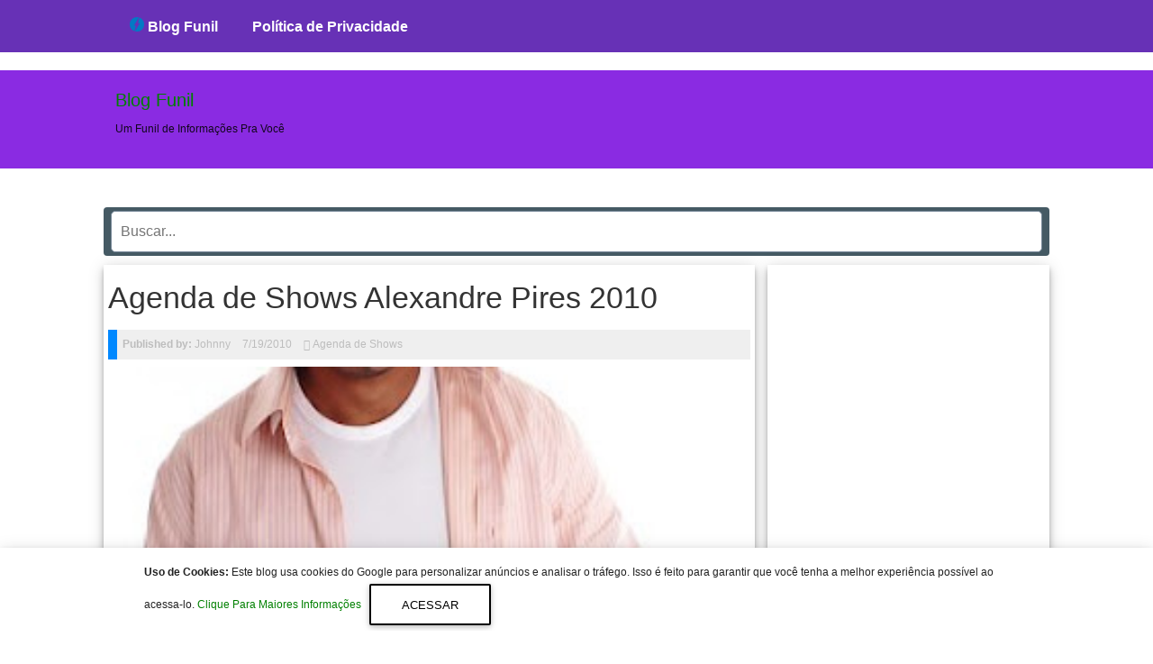

--- FILE ---
content_type: text/html; charset=UTF-8
request_url: https://www.blogfunil.com/2010/07/agenda-de-shows-alexandre-pires-2010.html
body_size: 18670
content:
<!DOCTYPE html>
<HTML amp='amp' lang='pt'>
<head>
<meta charset='utf-8'/>
<meta content='width=device-width,minimum-scale=1,initial-scale=1' name='viewport'/>
<meta content='ac2e0eea6f8457c5f9d08912e1388f84' name='p:domain_verify'/>
<meta content='blogger' name='generator'/>
<link href='https://www.blogfunil.com/2010/07/agenda-de-shows-alexandre-pires-2010.html' rel='amphtml'/>
<link href='https://www.blogger.com/openid-server.g' rel='openid.server'/>
<link href='https://www.blogfunil.com/' rel='openid.delegate'/>
<link href='https://www.blogfunil.com/2010/07/agenda-de-shows-alexandre-pires-2010.html' rel='canonical'/>
<!-- Item or Static Page Title -->
<!-- Post or Static page with a shorter Title displays the Blog Title Too -->
<title>Agenda de Shows Alexandre Pires 2010 | Blog Funil</title>
<meta content='Agenda de Shows Alexandre Pires 2010 | Amp Dompi' property='og:title'/>
<meta content='article' property='og:type'/>
<!-- description and og description -->
<meta content='O Blog Funil concentra o melhor da internet diariamente, tudo sobre shows, promoções, novidades, moda e muito mais.' name='description'/>
<meta content='O Blog Funil concentra o melhor da internet diariamente, tudo sobre shows, promoções, novidades, moda e muito mais.' property='og:description'/>
<meta content='Blog Funil' itemprop='name'/>
<meta content='https://blogger.googleusercontent.com/img/b/R29vZ2xl/AVvXsEgUCNucXqua3t4dU2l-Wn_B88WzLuI41yqrD9XeYttYVuxpnVOpdv1NvUI1e6zRaVSppd3NJGaKluysR7MLXaT0p74ICLaTPtSzAZAMPMCgtIxgqPy5szO6HlI0suwJ_cy34uL7nKW-KLw/s1600/plantilla-de-blogger-gratis-en-amp-html.jpg' itemprop='image'/>
<meta content='Johnny Castle' name='Author'/>
<meta content='adequinhentos81@gmail.com' name='Email'/>
<meta content='INGRESE AQUI EL ID DE GOOGLE SEARCH CONSOLE' name='google-site-verification'/>
<meta content='INGRESE AQUI EL ID DE CONFIRMACION DE BING' name='msvalidate.01'/>
<meta content='IE=edge,chrome=1' http-equiv='X-UA-Compatible'/>
<meta content='document' name='resource-type'/>
<meta content='all' name='audience'/>
<meta content='general' name='rating'/>
<meta content='all' name='robots'/>
<meta content='all, index, follow' name='robots'/>
<meta content='index, follow' name='robots'/>
<meta content='all' name='googlebot'/>
<meta content='all, index, follow' name='googlebot'/>
<meta content='index, follow' name='googlebot'/>
<meta content='all' name='yahoo-slurp'/>
<meta content='all, index, follow' name='yahoo-slurp'/>
<meta content='index, follow' name='yahoo-slurp'/>
<meta content='index, follow' name='msnbot'/>
<meta content='all' name='ia_archiver'/>
<meta content='all' name='googlebot-image'/>
<meta content='es' http-equiv='content-language'/>
<meta content='id' name='language'/>
<meta content='Ecuador' name='geo.country'/>
<meta content='global' name='distribution'/>
<meta content='Quito' name='geo.placename'/>
<!-- Metas para Facebook -->
<meta content='Agenda de Shows Alexandre Pires 2010' property='og:title'/>
<meta content='https://www.blogfunil.com/2010/07/agenda-de-shows-alexandre-pires-2010.html' property='og:url'/>
<meta content='article' property='og:type'/>
<meta content='Blog Funil' property='og:site_name'/>
<meta content='https://blogger.googleusercontent.com/img/b/R29vZ2xl/AVvXsEhGY8alTiHiwDJ8J-RyaB9csL0QMIVcT46mGpLtqbsOjm1GpRth5u5CTbhzPsQ2QiSK8l4MurW6TIK1BokXC54UOp00wcd0Dy53s1AzL4XCoYkOkiAbaJndHtyBz3IuiDolLmE_qfQe6E_f/s400/alexandre-pires.jpg' property='og:image'/>
<meta content='1200' property='og:image:width'/>
<meta content='630' property='og:image:height'/>
<meta content='256095977843225' property='fb:app_id'/>
<meta content='1170995356' property='fb:admins'/>
<!-- Fin Metas para Facebook -->
<!--Datos estructurados-->
<!-- Enlaces al sitio-->
<script type='application/ld+json'>
{
  "@context": "https://schema.org",
  "@type": "WebSite",
  "name": "Plantilla Amp en Blogger",
  "alternateName": "Plantilla Amp en Blogger",
  "url": "https://ampdompi.blogspot.com/"
}
</script>
<!-- Fin enlaces al sitio-->
<!--Datos -->
<script type='application/ld+json'>
{
  "@context": "https://schema.org",
  "@type": "Organization",
  "url": "https://ampdompi.blogspot.com/",
  "contactPoint": [{
    "@type": "ContactPoint",
    "telephone": "+593 999999999",
    "contactType": "customer service"
  }]
}
</script>
<!--Fin datos estructurados-->
<!--Links paginas Sociales-->
<script type='application/ld+json'>
{
  "@context": "https://schema.org",
  "@type": "Person",
  "name": "Luis Chavez",
  "url": "https://ampdompi.blogspot.com/",
  "sameAs": [
    "https://www.facebook.com/",
    "https://twitter.com/",
    "https://plus.google.com/b/109642587966892719343/"
  ]
}
</script>
<!--Fin Paginas Sociales-->
<!--Meta logo-->
<script type='application/ld+json'>
{
  "@context": "https://schema.org",
  "@type": "Organization",
  "url": "https://ampdompi.blogspot.com/",
  "logo": "https://blogger.googleusercontent.com/img/b/R29vZ2xl/AVvXsEiVCS-aNg8D0XLDhH2xd1QbQlo1wOr-7BRIvag0ejThjjVcAa4PXx3Z9AEo8I4MT06pTcFbKG-xREFoOXBP55n4V9J8NosMFO1uqa6A0Np7aED4Bi8uqjFu_lxDFRPvH14jhfRvBydq9yo/s1600/plantillas-de-blogger-en-amp-html.jpg"
}
</script>
<!--Fin Meta logo -->
<meta content='#ffffff' name='msapplication-TileColor'/>
<meta content='#ffffff' name='theme-color'/>
<title>Agenda de Shows Alexandre Pires 2010 ~ Blog Funil</title>
<script async='async' src='https://cdn.ampproject.org/v0.js'></script>
<script async='async' custom-element='amp-form' src='https://cdn.ampproject.org/v0/amp-form-0.1.js'></script>
<script async='async' custom-element='amp-analytics' src='https://cdn.ampproject.org/v0/amp-analytics-0.1.js'></script>
<script async='async' custom-element='amp-user-notification' src='https://cdn.ampproject.org/v0/amp-user-notification-0.1.js'></script>
<script async='async' custom-element='amp-youtube' src='https://cdn.ampproject.org/v0/amp-youtube-0.1.js'></script>
<script async='async' custom-element='amp-ad' src='https://cdn.ampproject.org/v0/amp-ad-0.1.js'></script>
<script async='async' custom-element='amp-carousel' src='https://cdn.ampproject.org/v0/amp-carousel-0.1.js'></script>
<script async='async' custom-element='amp-iframe' src='https://cdn.ampproject.org/v0/amp-iframe-0.1.js'></script>
<script async='async' custom-element='amp-position-observer' src='https://cdn.ampproject.org/v0/amp-position-observer-0.1.js'></script>
<script async='async' custom-element='amp-animation' src='https://cdn.ampproject.org/v0/amp-animation-0.1.js'></script>
<script async='async' custom-element='amp-social-share' src='https://cdn.ampproject.org/v0/amp-social-share-0.1.js'></script>



<!-- <style id='page-skin-1' type='text/css'><!--
body#layout #outer-wrapper{width:880px;background-color:transparent;overflow:visible;}
body#layout #header-blog { overflow: hidden;}
body#layout #header-blog:before {
content: "HEADER";
padding: 0 0 10px;
display: block;
}
body#layout .header-logo {width:40%;float:left;margin-top:2px;overflow:visible;}
body#layout .header-AdSense {width:60%;float:left;margin-top:2px;overflow:visible;}
body#layout #gadget-horizontal:before {
content: "SECCION ADSENSE";
padding: 0 0 26px;
display: block;
margin-top: 33px;
}
body#layout #gadget-responsive:before {
content: "SECCION POPULAR POST";
padding: 0 0 26px;
display: block;
margin-top: 33px;
}
body#layout #main-wrapper {width:62%;float:left;margin-top:2px;overflow:visible;}
body#layout #sidebar-wrapper {width:36%;float:left;margin-top:2px;margin-left:10px;overflow:visible;}
body#layout #sidebar-wrapper:before {
content: "SECCION SIDEBAR";
padding: 0 0 26px;
display: block;
margin-top: 33px;
}
body#layout #footer {overflow:hidden}
body#layout .footer-wrapper{overflow:hidden}
body#layout #footer1 {width:23%;float:left;margin-top:2px;overflow:visible;}
body#layout #footer2 {width:23%;float:left;margin-top:2px;overflow:visible;}
body#layout #footer3 {width:23%;float:left;margin-top:2px;overflow:visible;}
body#layout #footer4 {width:23%;float:left;margin-top:2px;overflow:visible;}
body#layout #footer:before {
content: "SECCION FOOTER";
padding: 0 0 26px;
display: block;
margin-top: 33px;
}
body#layout ul, li {display:none}

--></style>
<style amp-custom='amp-custom'>

/* CSS Blogger template AMP HTML */

a,abbr,acronym,address,applet,b,big,blockquote,body,caption,center,cite,code,dd,del,dfn,div,dl,dt,em,fieldset,font,form,h1,h2,h3,h4,h5,h6,html,i,iframe,img,ins,kbd,label,legend,li,object,p,pre,q,s,samp,small,span,strike,strong,sub,sup,table,tbody,td,tfoot,th,thead,tr,tt,u,ul,var{padding:0;border:0;outline:0;vertical-align:baseline;background:0 0}
ins{text-decoration:underline}
del{text-decoration:line-through}
blockquote {
    color: #000000;
    background: rgba(127,127,127,.125);
    margin: 8px 0 24px 0;
    padding: 16px;
    border: 0 solid #0088ff;
    border-left-width: 4px;
}
dl,ul{list-style-position:inside;font-weight:700;list-style:none}
ul li{list-style:none}
caption,th{text-align:center}
img{border:none;position:relative}
a,a:visited{text-decoration:none}
.clear{clear:both}
.section,.widget,.widget ul{margin:0;padding:0}
a{}
a:hover{}
:focus{outline:0}
a img{border:0}


#navbar-iframe{display:none;height:0;visibility:hidden}
.widget-item-control,a.quickedit{display:none;}
.archive .home-link,.index .home-link,.home-link{display:none;}

:after,:before{transition:all .0s ease;-webkit-transition:all .0s ease;-moz-transition:all .0s ease;-o-transition:all .0s ease}
*, *::before, *::after {
    -moz-box-sizing: border-box;
    -webkit-box-sizing: border-box;
    box-sizing: border-box;
}

.home-link svg{
    width: 24px;
    height: 24px;
    vertical-align: -5px;
}

.btn-floating .bg-s{
   font-size: small;
}

#header-blog {
    height: 109px;
    position: relative;
    padding: 10px 0;
    margin-top: 59px;
    background: blueviolet;
}


.header-content{margin:0 auto;overflow:hidden;height:90px}
.header-logo{    float: left;
    width: 265px;
    max-height: 60px;
    margin: 10px 0 0;}
.header-logo img {
    max-width: 100%;
    height: auto;
    margin: 0;
    object-fit: cover;
}
.Header h1{color:$(main.text.color);margin:0;font-size:20px;line-height:1.3em}
.header-AdSense{float:right;width:728px;height:90px}


.header-linea-2 {
  width:100%;
  padding:0;
  color:#212121;
  font-weight:400;
  background-color:#6731B6;
  position:fixed;
  top:0;
  left:0;
  height:60px;
  z-index:999;
}
.row {
    width: 1024px;
}

.amp-adb-thumbnail{display:none}

html { font-family: sans-serif; -ms-text-size-adjust: 100%; -webkit-text-size-adjust: 100%; } 
body { margin: 0; } 
article, aside, details, figcaption, figure, footer, header, hgroup, main, menu, nav, section, summary { display: block; } 
audio, canvas, progress, video { display: inline-block; vertical-align: baseline; }
#blog-pager {
    clear: both;
    text-align: center;
    background: #fff;
    overflow: hidden;
    padding: 8px 25px 0;
}

body { font-family: 'Open Sans'sans-serif; color: rgba(0,0,0,0.87); font-size: 12px; }
/* Ayudadeblogger texts */
a:link {
    color: green;
text-decoration:none;
}

/* visited link */
a:visited {
    color: green;
}

/* mouse over link */
a:hover {
    color: #073763;
}

/* selected link */
a:active {
    color: blue;
}

h1 {
    color: #073763;
}
.adb-text-left {
    text-align: left;
}

.adb-text-right  {
    text-align: right;
}
p.uppercase {
    text-transform: uppercase;
}

p.lowercase {
    text-transform: lowercase;
}

p.capitalize {
    text-transform: capitalize;
}
.text-fondo-blue {
    background-color: blue;
}
.text-fondo-green {
    background-color: green;
}
.text-fondo-yellow {
    background-color: yellow;
}
.text-fondo-lightblue {
    background-color: lightblue;
}
.text-fondo-red {
    background-color: red;
}
.text-fondo-teal {
    background-color: teal;
}
.text-fondo-gris {
    background-color: #eeeeee;
}
.text-color-blue {
    color: blue;
}
.text-color-green {
    color: green;
}
.text-color-yellow {
    color: yellow;
}
.text-color-lightblue {
    color: lightblue;
}
.text-color-red {
    color: red;
}
.text-color-teal {
    color: teal;
}
.d{
    color: white;
}
/* End Ayudadeblogger texts estilos */


a img{border-width:0}

#body-wrapper{
position: relative;
    margin: 0 auto;
    padding: 0;
    overflow: hidden;
    z-index: 10;
}

/* Header*/

#header-inner{background-position:center;margin-left:auto;margin-right:auto}


/* Outer-Wrapper */
#outer-wrapper{    
max-width: 1133px;
margin: 33px auto;
background-color: #FFF;

}

.display-none{
   display:none;
}
.ads-adsense-g{
      background: #eee none repeat scroll 0% 0%;text-align: center;
      margin: 0px auto;
      color: rgb(170, 170, 170);
      font: 700 1.5rem "Work Sans",sans-serif;
      padding: 16px 20px;
      max-width: 100%;
}
.no-show-ads{
      display:none;
}

/* Scroll To Top */
.scrollToTop {
    color: #fafafa;
    font-size: 1.4em;
    box-shadow: 0 1px 1.5px 0 rgba(0,0,0,.12), 0 1px 1px 0 rgba(0,0,0,.24);
    width: 50px;
    height: 50px;
    border-radius: 100px;
    border: none;
    outline: 0;
    background: #4285f4;
    z-index: 9999;
    bottom: 30px;
    right: 10px;
    position: fixed;
    opacity: 0;
    visibility: hidden;
    box-shadow: 0 6px 12px rgba(0,0,0,.2);
    cursor: pointer;
}
#miposition{
position:absolute;
top:100px;
width:0;
height:0;
}
.scrollToTop svg{
width:34px;
height:34px;
vertical-align:middle;
}

@media only screen and (max-width: 1006px) {

#outer-wrapper {
    margin-top: 65px;
    padding: 4px;
}

#header-blog,.header-content{height:auto; padding: 1px 0;}
.header-logo{max-width:222px;margin: 0 auto;float:none;display:block}
.header-logo img{margin:0 auto}
.header-AdSense{max-width:100%;float:none;height:auto;margin:0 auto;display:none}
.header-AdSense .widget{line-height:0}

#PopularPosts3{
   display:none;
}
}
  
#outer-wrapper:before{
content: " ";
    display: table;
}

#content-wrapper{
margin: 0 auto;
position: relative;
width: 1050px;
max-width: 100%;
display: block;
padding: 0px 0 0;

}

#main-wrapper {
    width: calc(100% - 320px);
    max-width: 100%;
    float: left;
    word-wrap: break-word;
    display: block;
    padding-left: 5px;
    padding-right: 5px;
    position: relative;
    margin: 0 auto;
}


#sidebar-wrapper {
    width: 313px;
    float: right;
    margin: 0px;
    padding: 5px 6px 5px 7px;
    word-wrap: break-word;
    overflow: hidden;
}



@media (min-width: 1024px) {

  


#main-wrapper, #sidebar-wrapper {
    box-shadow: 0 6px 10px 0 rgba(0,0,0,0.14), 0 1px 18px 0 rgba(0,0,0,0.12), 0 3px 5px -1px rgba(0,0,0,0.3);

}
#blog-pager {
    box-shadow: 0 4px 5px 0 rgba(0,0,0,0.14), 0 1px 10px 0 rgba(0,0,0,0.12), 0 2px 4px -1px rgba(0,0,0,0.3);
}

/* iconos redes sociales */
#share-box {
    float: none;
    border-top: 1px solid #eee;
    border-bottom: 1px solid #eee;
    text-align: center;
    vertical-align: middle;
    margin: auto;
    padding: 15px 15px 10px;
}
/* fin redes sociales */




} 






/* Posts */
h2.date-header{margin:1.5em 0 .5em;display:none;}

.post{margin-bottom:15px;}

.post-title a,.post-title a:visited,.post-title strong{
display:block;
text-decoration:none;
color:;
text-decoration:none;
}
.post-title strong,.post-title a:hover{
color:#333;
text-decoration:none;
}



#main-wrapper {
    width: calc(100% - 327px);
}

.post-title {
    color: #333333;
    margin: 19px 0 0px 0;
        margin-bottom: 0px;
    padding: 0;
    font-family: 'Droid Serif',sans-serif;
    font-size: 34px;
    font-weight: normal;
    margin-bottom: 19px;
}

.post-body{
    font: 400 16px Merriweather, Georgia, serif;
    line-height: 23px;
}
.post-thumbnail {
    margin-bottom: 20px;
}



@media screen and (max-width: 768px){

#main-wrapper {
   padding: 0px;
    width: 100%;
    }
 #sidebar-wrapper{ 
width: 100%; 
float:none;
padding: initial;
           } 

  }

.post-footer{margin:5px 0;}
.comment-link{margin-left:.6em}
.post-body img{padding:3px;}

.post-meta {
    color: #000000; 
    display: block;
    font-size: 12px;
    font-weight: 400;
    line-height: 21px;
    margin: 0;
    padding: 0;
    color: #000000;
    background: rgba(127,127,127,.125);
        margin: 8px 0 8px 0;
    padding: 6px;
    border: 0 solid #0088ff;
    border-left-width: 0px;
    border-left-width: 10px;
}
.post-meta a{color:#bdbdbd}
.post-timestamp{margin-left:0}

.post-meta .g-profile span:before{content:'\f007';font-family:fontawesome;color:#bdbdbd;margin-right:5px}
.post-meta .post-timestamp{margin-left:10px}
.post-meta .post-timestamp .timestamp-link abbr:before{content:'\f017';font-family:fontawesome;color:#bdbdbd;margin-right:5px}
.post-meta .label-head{margin-left:10px}
.post-meta .label-head:before{content:'\f07c';font-family:fontawesome;color:#bdbdbd;margin-right:0}


.post-author amp-img,.post-author img{padding:0;width:26px;height:26px;border-radius:100%;vertical-align:-28%}

.postmeta-primary{color:#999;font-size:12px;line-height:18px;padding:0 0 5px;}
.postmeta-secondary{color:#999;font-size:12px;line-height:18px;padding:0 0 10px;}
.postmeta-primary span,.postmeta-secondary span{background:url(https://blogger.googleusercontent.com/img/b/R29vZ2xl/AVvXsEjrjbQ-Y5EMkiQ-8RzZLHpewy1klG-tR-8RRpLFzkUZD_H0IHiI3YjJQmMRjDCiJnncTqSrunwRImd1oo9ztTx2Q94W2vogM86HLrNFqeZWZwDwgrc4m0SwB7Yw1sXlsMHKhsn4_DvVFMco/s0/meta-separator.png) left center no-repeat;padding:3px 0 3px 10px;}
.postmeta-primary span:first-child,.postmeta-secondary span:first-child{background:none;padding-left:0;}
.readmore{   
    text-align: center;
    margin-top: -48px;
    padding: 0px;
    font: normal 12px Arial;
    border: none;
    float: right;}
.readmore a{color:#B31212;background:#FFF;font-size:12px;line-height:12px;display:inline-block;text-decoration:none;text-transform:none;-moz-box-shadow:1px 1px 6px 5px #D6D6D6;-webkit-box-shadow:1px 1px 6px 5px #D6D6D6;box-shadow:1px 1px 6px 5px #D6D6D6;margin-right:10px;padding:8px 14px;}
.readmore a:hover{color:#fff;background:#A00808;text-decoration:none;-moz-box-shadow:none;-webkit-box-shadow:none;box-shadow:none;}

/* Sidebar Content */
.sidebar{margin:0 0 10px 0;font-size:13px;color:#666666;}
.sidebar a{text-decoration:none;color:#000000;}
.sidebar a:hover{text-decoration:none;color:#A60202;}
.sidebar h2, h3.widgettitle{
color: #fff;
font-size: 18px;
font-weight: normal;
margin-bottom: 0px;
margin-top: 0px;
padding: 12px 10px 12px 10px;
background: #0275d8;}
.sidebar ul{list-style-type:none;list-style:none;margin:0px;padding:0px;}
.sidebar ul li{
margin:0 0 4px;

}
.sidebar .widget{
margin:0 0 15px 0;
padding:0;
color:#666666;
font-size:13px;
    overflow: hidden;
}
.main .widget{margin:0 0 5px;padding:0 0 2px}
.main .Blog{border-bottom-width:0}
.widget-container{list-style-type:none;list-style:none;margin:0 0 15px 0;padding:0;color:#666666;font-size:13px}


/*Footer*/

#footer {
background: ;
width: 100%;

}

.footer {  float: left;  width: 24.83%;  }

.footer .widget h2 {
background: #000;
margin:0;
}

.footer .widget{  
clear: both;  
font-size: 16px;  
line-height: 26px;  
margin: 20px; 
overflow: hidden;
}
.footer ul{ margin:0; padding:0; list-style:none; }

.footer ul li {
    margin: 0 0 4px;
    padding: 0px;
}


.footer-credits {  border-top:1px solid #000;   padding: 15px;   background: #000;  text-shadow: 1px 1px #000000;  color: #999;  font-size: 80%;  }
.footer-credits .attribution{  float:right;  }
.footer-credits .attribution a { font-style: italic; }
.footer .widget a{color:}
#footer a:hover, .footer-credits a:hover {  color: ;  }

/* End footer */
/* Footer responsive */

@media screen and (max-width: 768px){


.footer {
    width: 100%;
    margin: 0 auto;
    float: none;
    overflow: hidden;
}
.footer .widget {padding: 20px 0; margin: 0;}

  }

@media screen and (max-width: 420px){

.footer {
    width: 100%;
float: none;
    }

}

@media screen and (max-width: 380px){
.footer  {width: 98%;}

}

@media screen and (max-width: 320px){
.footer, .post {width: 290px;}


}

@media screen and (max-width: 319px){

.footer-wrapper {
    width: 100%;
    margin: 0 auto;
    display: block;
    height: 100%;

}
  }
.adb-text-footer{
padding-top: 16px;  
}

/* Fin footer responsive */

/* End footer */



/* Label */
.cloud-label-widget-content .label-size {
font-size: 100%;
float: left;
}
.cloud-label-widget-content .label-size a {
float: left;
font-size: 12px;
margin: 0 5px 5px 0;
border-radius: 3px;
padding: 5px 15px;
border: 1px solid #b50e0e;
}
footer .cloud-label-widget-content .label-size a {
border: 1px solid #444444;
}
.label-size a:hover, .label-size:hover .label-count, .label-size:hover a {
background-color: #32b336;
color: #ffffff;
text-decoration: none;
transition: all .2s ease-out 0;
}
.cloud-label-widget-content .label-size span {
color: #999999;
float: left;
font-size: 13px;
margin: 0 5px 5px 0;
padding: 5px;
text-decoration: none;
border: 1px solid #999999;
}
.cloud-label-widget-content .label-size span:first-child, .cloud-label-widget-content .label-size span:first-child span:nth-child(2) {
background: #111111;
color: #999999;
}

.cloud-label-widget-content {
  
    overflow: hidden;
}


/* Label */

/* Fin Label */


/* Comments */
#comments{margin-bottom:15px;padding:10px;}
#comments h4{font-size:16px;font-weight:bold;margin:1em 0;}
.deleted-comment{font-style:italic;color:gray}
#blog-pager-newer-link{float:left}
#blog-pager-older-link{float:right}
#blog-pager{text-align:center;font-weight:bold;}
.feed-links{clear:both;line-height:2.5em}

/* Perfil */
.profile-img {
    margin-top: 0;
    margin-bottom: 5px;
    padding: 4px;
    border: 1px solid #cccccc;
    border-radius: 100%;
    margin: 0 auto;
    display: block;
}

.profile-data{margin:0;text-transform:uppercase;letter-spacing:.1em;font:normal normal 78% 'Trebuchet MS', Trebuchet, Arial, Verdana, Sans-serif;color:#000000;font-weight:bold;line-height:1.6em; text-align: center; font-size: 13px;}
.profile-datablock{margin:.5em 0 .5em}
.profile-textblock{margin:0.5em 0;line-height:1.6em;text-align: center;}
.avatar-image-container{background:url(https://blogger.googleusercontent.com/img/b/R29vZ2xl/AVvXsEhdTsqmAKfd2XqV0JeOTeDWuT9GpXkVZQXUkHTPpNuVDPJugvbXpwdsX_MfDJtP9XynKr_SewWKhsvDb0s5xiXUBjWnUe6KAwpRiBJvWR1QWo8LQLBsFT-mdjyzmBGRqbUlqyVOPPxwigeW/s0/comment-avatar.jpg);width:32px;height:32px;float:right;margin:5px 10px 5px 5px;border:1px solid #ddd;}
.avatar-image-container img{width:32px;height:32px;}
.profile-link {
    font: normal normal 78% 'Trebuchet MS', Trebuchet, Arial, Verdana, Sans-serif;
    text-transform: uppercase;
    letter-spacing: .1em;
    text-align: center;
    display: block;
}
#navbar-iframe{height:0;visibility:hidden;display:none;}

.clearfix:after{content:"\0020";display:block;height:0;clear:both;visibility:hidden;overflow:hidden}
#container,#header,#main,#main-fullwidth,.clearfix{display:block}
.clear{clear:both}
body {font-family:'Roboto', Arial, Helvetica, Sans-serif;}
.post-body {}
h1,h2,h3,h4,h5,h6{margin-bottom:16px;font-weight:normal;line-height:1}
h1{font-size:40px}
h2{font-size:30px}
h3{font-size:16px}
h4{font-size:16px}
h5{font-size:14px}
h6{font-size:12px}
h1 img,h2 img,h3 img,h4 img,h5 img,h6 img{margin:0}
table {
    margin: 15px 0;
    font-family: arial, sans-serif;
    font-size: 13px;
    border-collapse: collapse;
    width: 100%;
}
table {
    display: table;
    border-collapse: separate;
    border-spacing: 2px;
    border-color: grey;
}
tbody {
    display: table-row-group;
    vertical-align: middle;
    border-color: inherit;
}
tr:nth-child(odd) {
    background: #F4F4F4;
}
tr {
    display: table-row;
    vertical-align: inherit;
    border-color: inherit;
}
td, th {
    border: 1px solid #eee;
    text-align: left;
    padding: 8px 10px;
}
th {
    font-weight: bold;
    text-align: -internal-center;
}
td, th {
    display: table-cell;
    vertical-align: inherit;
}

th{font-weight:bold}
thead th{background:#c3d9ff}
th,td,caption{padding:4px 10px 4px 5px}
tr.even td{background:#e5ecf9}
tfoot{font-style:italic}
caption{background:#eee}
li ul,li ol{margin:0}
ul,ol{margin:0 20px 20px 0;padding-left:40px}
ul{list-style-type:disc}
ol{list-style-type:decimal}
dl{margin:0 0 20px 0}
dl dt{font-weight:bold}
dd{margin-left:20px}
blockquote{margin:20px;color:#666;}
pre{margin:20px 0;white-space:pre}
pre,code,tt{font:13px 'andale mono','lucida console',monospace;line-height:18px}

#header h1{font-family:'Droid Serif',Arial,Helvetica,Sans-serif;}
#header .description{font-family:Roboto,Arial,Helvetica,Sans-serif;}
.post-title {font-family:'Droid Serif',sans-serif;}
.sidebar h2{font-family:'Droid Serif',sans-serif;}
.footer .widget h2, .sidebar .widget h2 {
    font-size: 18px;
    font-weight: 700;
    margin-bottom: 12px;
    text-transform: none;
    display: block;
    width: auto;
    padding: 15px 15px;
    color: #fff;
    background-color: #455a64;
    text-align: center;
    font-family: 'Roboto',sans-serif;
    border-radius: 4px;
    box-shadow: 0 0 rgba(0, 0, 0, 0.1) inset;
    -moz-box-shadow: 0 0px rgba(0, 0, 0, 0.1) inset;
    -webkit-box-shadow: 0 0 rgba(0, 0, 0, 0.1) inset;
}
/* -- page navigation -- */
#blog-pager {padding:6px;font-size:13px;}




/* Popular Posts */

.PopularPosts .widget-content ul li::before {
    color: #fff;
    counter-increment: count;
    content: counter(count);
    position: absolute;
    left: 0;
    top: 0;
    z-index: 1;
    transition: all .4s;
    height: 45px;
    min-width: 45px;
    font-size: 25px;
    line-height: 15px;
    background: #f80538;
    font-weight: 700;
    text-align: center;
    padding-top: 15px;
    overflow: hidden;
}
.PopularPosts ul{counter-reset:count}
.PopularPosts ul li,sumber{margin:0;position:relative}
.PopularPosts ul li{border:0;margin-bottom:20px}
.PopularPosts ul li a{color:#111;font-weight:600;font-size:18px;line-height:1.6em}
.PopularPosts .widget-content ul li{padding:0}
.PopularPosts .widget-content ul li:hover .item-title a{color:#555}
.PopularPosts .item-thumbnail{width:100%;height:150px;margin-bottom:10px;float:left;overflow:hidden}
.PopularPosts .item-title{padding:10px 5px 0 0;bottom:5px;left:0;right:0;z-index:10;text-align:left}
.PopularPosts .item-thumbnail a{position:relative;display:block;overflow:hidden;line-height:0}
.PopularPosts ul li img{padding:0;width:100%;height:150px}
.PopularPosts .item-control,.PopularPosts .item-snippet{display:none}
.PopularPosts .item-thumbnail:hover #overlay{background:0}

/* Popular Posts */




/* Featured Post */
.FeaturedPost{background:#fff;margin:0 auto 20px;position:relative;padding:0;list-style:none;border-radius:0 0 5px 5px;overflow:hidden}
.FeaturedPost h3:before{content:"Destacado";font-weight:normal;text-decoration:inherit;font-size:13px;color:#fff;display:block;text-align:center;background:#eba642;text-transform:none;position:absolute;bottom:100%;right:0;width:80px;padding:4px;font-family:georgian}
.FeaturedPost p{margin:15px;text-align:center;font-size:15px;line-height:1.2em;}
.FeaturedPost img{width:100%;min-width:100%;height:auto;min-height:190px}
.FeaturedPost h3{position:absolute;bottom:8px;left:0;right:0;display:block;background:rgba(0,0,0,.5);margin:10px;padding:10px;z-index:999}
.FeaturedPost h3 a{display:block;overflow:hidden;color:#fff;font-weight:bold;font-size:17px;line-height:1.2em;text-align:center}
/* Fin Featured Post */

embed, img, object, video {max-width: 100%;}
  img{
    object-fit: cover;
}


.post-body img {padding:0px;background:transparent;border:none;}


a.authorname-url{display:block;text-align:center}
a.authorname-url{margin:0 auto 10px;font-weight:500;font-size:16px;text-decoration:none}
a.authorname-url{color:#ffffff}
a.authorname-url:hover{color:#0379C4}

.authorbox {
    box-shadow: 0 6px 10px 0 rgba(0,0,0,0.14),0 1px 18px 0 rgba(0,0,0,0.12),0 3px 5px -1px rgba(0,0,0,0.3);
}
.authorbox:hover, .authorbox amp-img:hover {
    box-shadow: 0 8px 10px 1px rgba(0,0,0,0.14),0 3px 14px 2px rgba(0,0,0,0.12),0 5px 5px -3px rgba(0,0,0,0.3);
}


    footer {
      margin-bottom: 50px;
    }





 amp-social-share.custom-style {
      background-color: #008080;
      background-image: url('https://raw.githubusercontent.com/google/material-design-icons/master/social/1x_web/ic_share_white_48dp.png');
      background-repeat: no-repeat;
      background-position: center;
      background-size: contain;
    }

.center, .center-align {
    text-align: center;
}
.z-depth-5 {
    box-shadow: 0 16px 24px 2px rgba(0,0,0,0.14),0 6px 30px 5px rgba(0,0,0,0.12),0 8px 10px -5px rgba(0,0,0,0.3);
}

.pink-text {
    color: #f57c00 ;
}

.btn-floating, .btn-large i {
    line-height: 56px;
}
.btn-large i {
    font-size: 1.6rem;
}
.btn-floating i {
    width: inherit;
    display: inline-block;
    text-align: center;
    color: #fff;
    font-size: 1.6rem;
    line-height: 40px;
}
.btn i, .btn-large i, .btn-floating i, .btn-large i, .btn-flat i {
    font-size: 1.3rem;
    line-height: inherit;
}
.btn-floating, .btn-large {
    width: 56px;
    height: 56px;
}

.btn-large {
    text-decoration: none;
    color: #fff;
    background-color: #26a69a;
    text-align: center;
    letter-spacing: .5px;
    transition: .2s ease-out;
    cursor: pointer;
border-radius: 100px;
}
.btn-floating{
    box-shadow: 0 2px 2px 0 rgba(0,0,0,0.14),0 1px 5px 0 rgba(0,0,0,0.12),0 3px 1px -2px rgba(0,0,0,0.2);
}  

.btn-floating:hover  {
  box-shadow: 0 16px 24px 2px rgba(0,0,0,0.14),0 6px 30px 5px rgba(0,0,0,0.12),0 8px 10px -5px rgba(0,0,0,0.3);
}  

.red {
    background-color: #F44336;
}
.waves-effect {
    position: relative;
    cursor: pointer;
    display: inline-block;
    overflow: hidden;
    -webkit-user-select: none;
    -moz-user-select: none;
    -ms-user-select: none;
    user-select: none;
    -webkit-tap-highlight-color: transparent;
    vertical-align: middle;
    z-index: 1;
    will-change: opacity, transform;
    transition: .3s ease-out;
}


.adb-justificar {
    text-align: justify;
}

/* Estilos Follow */

#material-subscribe{padding:20px 30px 30px;background:#fff;box-shadow:0 2px 5px 0 rgba(0,0,0,0.16),0 2px 10px 0 rgba(0,0,0,0.12);width:190px;max-width:300px}

.buttonx {

 color: #fff;
    padding: 10px 15px;
    border-radius: 4px;
    border: none;
    outline: none;
    box-shadow: 0 2px 5px 0 rgba(0,0,0,0.16), 0 2px 10px 0 rgba(0,0,0,0.12);
    cursor: pointer;
    transition: all .4s ease-in-out;
}

.buttonx:hover{box-shadow:0 8px 17px 0 rgba(0,0,0,0.2),0 6px 20px 0 rgba(0,0,0,0.19)}
.buttonx.orange{background:#f57c00}

input.inputfield,.input-field textarea{background-color:transparent;border:none;border-bottom:1px solid #9e9e9e;border-radius:0;outline:none;height:3rem;width:100%;font-size:1rem;margin:0 0 15px 0;padding:0;box-shadow:none;-webkit-box-sizing:content-box;-moz-box-sizing:content-box;box-sizing:content-box;transition:all .3s}

        }

.input-field input:focus,.input-field textarea:focus{border-bottom:1px solid #f57c00;box-shadow:0 1px 0 0 #f57c00}
.input-field{position:relative;margin-top:1rem;margin-left: 20px;}

.input-field label{color:#9e9e9e;position:absolute;top:0.8rem;left:0;font-size:1rem;cursor:text;}

  input.inputfield:hover{
border-bottom: 1px solid #f57c00;
}


@media screen and (max-width:684px){
#material-subscribe{width:70%}
.buttonx {
    color: #fff;
    padding:10px 15px;
    margin-right: 0px;
}

.input-field{position:relative;margin-top:1rem;margin-left: 2px;}

}

@media screen and (max-width:480px){
#material-subscribe{width:70%}
.buttonx {
    color: #fff;
    padding:10px 15px;
    margin-right: 0px;
}

.input-field{position:relative;margin-top:1rem;margin-left: 2px;}
}
@media screen and (max-width:320px){
#material-subscribe{width:70%}
.buttonx {
    color: #fff;
    padding:10px 15px;
    margin-right: 0px;
}

.input-field{position:relative;margin-top:1rem;margin-left: 2px;}
}

/* fin Estilos Follow */


.material-subscribe table {
 margin-bottom: 0px;
    width: 100%;
}
.material-subscribe table {
    display: table;
    border-collapse: collapse;
   
}
.material-subscribe tbody {
    display: table-row-group;
    vertical-align: none;
    border-color: none;
}
.material-subscribe tr:nth-child(odd) {
    background: ;
}
.material-subscribe tr {
    display: ;
    vertical-align: ;
    border-color: ;
}
.material-subscribe td, .material-subscribe th {
    border: 0;
    text-align: ;
    padding: 0;
}
.material-subscribe th {
    font-weight: bold;
    text-align: ;
}
.material-subscribe td, .material-subscribe th {
    display: ;
    vertical-align: ;
}


#header-wrapper{
box-shadow: 0 8px 10px 1px rgba(0,0,0,0.14), 0 3px 14px 2px rgba(0,0,0,0.12), 0 5px 5px -3px rgba(0,0,0,0.3);
}

.row {
    margin-left: -0.75rem;
    margin-right: -0.75rem;
}
.row {
    margin-left: auto;
    margin-right: auto;
    margin-bottom: 20px;
}


/* Follow by Email */
.FollowByEmail .follow-by-email-inner .follow-by-email-address{
color: ;
width: 100%;
height: 32px;
font-size: 13px;
border: none;
background: ;
padding: 0 0 0 4px;
}
 
.FollowByEmail .follow-by-email-inner .follow-by-email-submit{
width: 60px;
margin-left: 8px;
padding: 0;
border: 0;
color: white;
background: ;
font-size: 13px;
height: 32px;
z-index: 0;
border-radius: 0px;
font-family: Arial;
}
 
.follow-by-email-inner .follow-by-email-submit:hover{
background: ;
}


/* Menú Amp by Ayudadeblogger.com */
.ayudadeblogger-menu {
	position: relative;
	display: block;
	font-family: Arial, sans-serif;
	text-decoration: none;
	font-size: 0;
	line-height: 0;
	
	-moz-box-shadow:	0 1px 0 1px rgba(0, 0, 0, 0.1);
	
}

.ayudadeblogger-menu h3 {
	font-weight: normal;
}

.ayudadeblogger-menu a {
	border-color: transparent;
}

.ayudadeblogger-menu a:hover {
	-webkit-transition:	border-color 0.3s, background 0.3s;
	-moz-transition:	border-color 0.3s, background 0.3s;
	transition:			border-color 0.3s, background 0.3s;
}

	.ayudadeblogger-menu ul,
	.ayudadeblogger-menu ul li,
	.ayudadeblogger-menu ul li a {
		position: relative;
	}

	.ayudadeblogger-menu ul {
		z-index: 1;
	}

		.ayudadeblogger-menu ul li {
			padding-bottom: 15px;
		}

			.ayudadeblogger-menu ul li a {
				display: block;
				padding: 10px 18px;
				font-size: 16px;
				line-height: 20px;
				text-decoration: none;
			}
			
			.ayudadeblogger-menu > ul > li > a {
			
				border: 1px solid transparent;
				color: #fff;
			}

			.ayudadeblogger-menu > ul > li:hover > a,
			.ayudadeblogger-menu > ul > li.current > a {
				border: 1px solid #fff;
			}

			
.ayudadeblogger-menu ul li.submenu > a:before,
.ayudadeblogger-menu ul li.submenu > a:after {
	position: absolute;
	content: '';
	width: 5px;
	height: 1px;
	bottom: 0;
	left: 50%;
	background: #fff;
	-webkit-transition:	all 0.5s;
	-moz-transition:	all 0.5s;
	transition:			all 0.5s;
}

.ayudadeblogger-menu ul li.submenu > a:before {
	margin-left: -4px;
	-webkit-transform:	rotate(45deg);
	-moz-transform:		rotate(45deg);
	transform:			rotate(45deg);
}

.ayudadeblogger-menu ul li.submenu > a:after {
	margin-left: -1px;
	-webkit-transform:	rotate(-45deg);
	-moz-transform:		rotate(-45deg);
	transform:			rotate(-45deg);
}
			
/* RESPONSIVE */
@media only screen and (min-width: 768px) {
	/* Blue
	----------------*/
	.ayudadeblogger-menu.clr-blue {
		background: #5bc7fd;
	}
	
		.ayudadeblogger-menu.clr-blue ul ul li:hover > a,
		.ayudadeblogger-menu.clr-blue ul ul li.current > a {
			border-color: #5bc7fd;
		}
		
	/* Green
	----------------*/
	.ayudadeblogger-menu.clr-green {
		background: #6731B6;
	}

		.ayudadeblogger-menu.clr-green ul ul li:hover > a,
		.ayudadeblogger-menu.clr-green ul ul li.current > a {
			border-color: #6731B6;
		}

	/* Orange
	----------------*/
	.ayudadeblogger-menu.clr-orange {
		background: #e1c75f;
	}

		.ayudadeblogger-menu.clr-orange ul ul li:hover > a,
		.ayudadeblogger-menu.clr-orange ul ul li.current > a {
			border-color: #e1c75f;
		}

	/* Black
	----------------*/
	.ayudadeblogger-menu.clr-black {
		background: #333;
	}
	
	.ayudadeblogger-menu.clr-black > ul > li > a {
		color: #fff;
	}
	
	.ayudadeblogger-menu.clr-black > ul > li:hover > a,
	.ayudadeblogger-menu.clr-black > ul > li.current > a {
		border-color: #aaa;
	}
		
		.ayudadeblogger-menu.clr-black ul ul li:hover > a,
		.ayudadeblogger-menu.clr-black ul ul li.current > a {
			border-color: #999;
		}
		
	/* White
	----------------*/
	.ayudadeblogger-menu.clr-white {
		background: #fff;
		border-color: #000;
	}
	
	.ayudadeblogger-menu.clr-white > ul > li > a {
		color: #000;
	}

	.ayudadeblogger-menu.clr-white > ul > li:hover > a,
	.ayudadeblogger-menu.clr-white > ul > li.current > a {
		border-color: #aaa;
	}
		
		.ayudadeblogger-menu.clr-white ul ul li:hover > a,
		.ayudadeblogger-menu.clr-white ul ul li.current > a {
			border-color: #999;
		}
		
		.ayudadeblogger-menu.clr-white > ul > li.submenu > a:before,
		.ayudadeblogger-menu.clr-white > ul > li.submenu > a:after {
			background: #999;
		}

	
	
	.ayudadeblogger-menu-button {
		display: none;
	}
	
	
	.ayudadeblogger-menu {
		-webkit-border-radius:	30px;
		-moz-border-radius:		30px;
		border-radius:			30px;
	}
	
	.ayudadeblogger-menu.pos-fixed {
		position: fixed;
		top: -2px;
		left: -2px;
		right: -2px;
		z-index: 9999;
		-webkit-border-radius:	0;
		-moz-border-radius:		0;
		border-radius:			0;
height: 60px;
	}
	
	.ayudadeblogger-menu a {
		white-space: nowrap;
		-webkit-border-radius:	50px;
		-moz-border-radius:		50px;
		border-radius:			50px;
	}

	.ayudadeblogger-menu > ul {
		margin-bottom: -25px;
		padding: 10px;
	}
		
		.ayudadeblogger-menu ul li {
			display: inline-block;
		}

			.ayudadeblogger-menu ul li.submenu:hover > a:before,
			.ayudadeblogger-menu ul li.submenu:hover > a:after {
				bottom: -20px;
				opacity: 0;
			}
		
	/* Mi submenú */
	.ayudadeblogger-menu ul ul, .ayudadeblogger-menu ul .menu-wrapper {
		position: absolute;
		display: block;
		visibility: hidden;
		z-index: 1;
		height: auto;
		left: 3px;
		top: 100%;
		margin: 0;
		padding: 0;
		background: #fff;
		border: 1px solid #e3e3e3;
		border-bottom-width: 3px;
		opacity: 0;

		-webkit-border-radius:	3px;
		-moz-border-radius:		3px;
		border-radius:			3px;
	}

	.ayudadeblogger-menu ul li:hover > ul, .ayudadeblogger-menu ul li:hover > .menu-wrapper {
		-webkit-transition: opacity 0.3s, padding 0.3s;
		-moz-transition:	opacity 0.3s, padding 0.3s;
		transition:			opacity 0.3s, padding 0.3s;
		visibility: visible;
		padding: 10px 0;
		opacity: 1;
	}

		.ayudadeblogger-menu ul ul li {
			display: block;
			overflow: hidden;
			height: auto;
			padding: 10px;
			-webkit-transition:	padding 0.3s;
			-moz-transition:	padding 0.3s;
			transition:			padding 0.3s;
		}
		
			.ayudadeblogger-menu ul ul li a {
				font-size: 14px;
				color: #666;
				border: 1px solid transparent;
			}

			.ayudadeblogger-menu ul ul li:hover > a,
			.ayudadeblogger-menu ul ul li.current > a {
				border-style: solid;
				border-width: 1px;
			}
			
		.ayudadeblogger-menu ul li:hover ul li {
			overflow: visible;
			padding: 0 10px;
		}

			.ayudadeblogger-menu ul ul li.submenu > a:before,
			.ayudadeblogger-menu ul ul li.submenu > a:after {
				left: auto;
				top: 50%;
				right: 0;
				background: #ccc;
			}
			
			.ayudadeblogger-menu ul ul li.submenu > a:before {
				margin-top: -1px;
			}
			
			.ayudadeblogger-menu ul ul li.submenu > a:after {
				margin-top: 2px;
			}
			
			.ayudadeblogger-menu ul ul li.submenu > a:hover:before,
			.ayudadeblogger-menu ul ul li.submenu > a:hover:after {
				right: -13px;
			}
			
			
		.ayudadeblogger-menu ul ul ul {
			left: 100%;
			top: -11px;
		}

		
		/* minmenumeg */
		.ayudadeblogger-menu ul li.megamenu {
			position: static;
		}

			.ayudadeblogger-menu ul .menu-wrapper {
				position: absolute;
				left: -1px;
				top: 100%;
				margin-top: -5px;
				width: 100%;
				-webkit-border-radius:	10px;
				-moz-border-radius:		10px;
				border-radius:			10px;
			}

			.ayudadeblogger-menu ul .menu-wrapper a {
				white-space: inherit;
			}

				.ayudadeblogger-menu ul .menu-wrapper .menu-col {
					position: relative;
					float: left;
					width: 23%;
					margin: 0 1%;
				}
				
					.ayudadeblogger-menu ul .menu-wrapper h3 {
						margin: 20px 15px;
						font-size: 18px;
						line-height: 22px;
						color: #000;
					}

					.ayudadeblogger-menu ul .menu-wrapper ul {
						position: relative;
						visibility: hidden;
						height: 100%;
						border: 0;
						opacity: 1;
						background: transparent;
					}
					
					.ayudadeblogger-menu ul li:hover > .menu-wrapper ul {
						visibility: visible;
					}
						
						.ayudadeblogger-menu ul .menu-wrapper ul li {
							padding: 0 10px;
						}
						
	.ayudadeblogger-menu .show-submenu {
		display: none;
	}
}

@media only screen and (max-width: 767px) {
	/* Blue
	----------------*/
	.ayudadeblogger-menu.clr-blue {
		background: #5bc7fd;
	}

	/* Green
	----------------*/
	.ayudadeblogger-menu.clr-green {
		background: #000000;
	}

	/* Orange
	----------------*/
	.ayudadeblogger-menu.clr-orange {
		background: #e1c75f;
	}

	/* Black
	----------------*/
	.ayudadeblogger-menu.clr-black {
		background: #000;
	}
	
	/* White
	----------------*/
	.ayudadeblogger-menu.clr-white {
		background: #fff;
	}
	
	.ayudadeblogger-menu.clr-white h3,
	.ayudadeblogger-menu.clr-white ul li a {
		color: #000;
		border-bottom-color: rgba(0, 0, 0, 0.08);
	}
	
	.ayudadeblogger-menu.clr-white h3 {
		background: rgba(0, 0, 0, 0.05);
	}
	
	.ayudadeblogger-menu.clr-white ul li:hover a,
	.ayudadeblogger-menu.clr-white ul li.current a {
		background: rgba(0, 0, 0, 0.1);
	}
	
		.ayudadeblogger-menu.clr-white ul li li:hover a,
		.ayudadeblogger-menu.clr-white ul li li.current a {
			background: rgba(0, 0, 0, 0.2);
		}
		
			.ayudadeblogger-menu.clr-white ul li li li:hover a,
			.ayudadeblogger-menu.clr-white ul li li li.current a {
				background: rgba(0, 0, 0, 0.3);
			}
		
	
	
	.ayudadeblogger-menu {
		border-color: rgba(100%, 100%, 100%, 0.3);
	}
	
	.ayudadeblogger-menu-button, .ayudadeblogger-menu {
		position: fixed;
		right: 0;
		top: 0;
		z-index: 9999;
	}
	
	input.ayudadeblogger-menu-button {
		display: none;
	}
	
	label.ayudadeblogger-menu-button {
		display: inline-block;
		width: 50px;
		height: 50px;
		text-transform: uppercase;
		
		color: #fff;
		cursor: pointer;
		text-indent: -9999px;
	}
	
	label.ayudadeblogger-menu-button:before {
		position: absolute;
		content: '';
		width: 30px;
		height: 5px;
		left: 10px;
		bottom: 13px;
		border-top: 13px double #fff;
		border-bottom: 4px solid #fff;
		z-index: 1;
	}
	
	.ayudadeblogger-menu {
		overflow: auto;
		left: -100%;
		top: 0;
		width: 55%;
		height: 100%;
		opacity: 0;
		-webkit-transition:	left 0.8s, opacity 0.5s;
		-moz-transition:	left 0.8s, opacity 0.5s;
		transition:			left 0.8s, opacity 0.5s;
	}
	
	#mobile-nav:checked + .ayudadeblogger-menu {
		visibility: visible;
		left: 0;
		opacity: 1;
	}

	.ayudadeblogger-menu h3, .ayudadeblogger-menu ul li a {
		border-top: 1px solid transparent;
		border-bottom: 1px solid rgba(100%, 100%, 100%, 0.2);
		color: #fff;
	}
	
	.ayudadeblogger-menu h3 {
		font-size: 18px;
		line-height: 1em;
		margin: 0;
		padding: 20px 0 20px 40px;
		color: #fff;
		background: rgba(100%, 100%, 100%, 0.10);
	}
	
	.ayudadeblogger-menu ul {
		margin: 0;
		padding: 0;
	}
	
	.ayudadeblogger-menu li, .ayudadeblogger-menu a {
		display: block;
	}
	
	.ayudadeblogger-menu li {
		position: relative;
	}
	
	.ayudadeblogger-menu li:hover > a,
	.ayudadeblogger-menu li.current > a {
		background: rgba(100%, 100%, 100%, 0.2);
	}
	
		.ayudadeblogger-menu li li:hover > a,
		.ayudadeblogger-menu li li.current > a {
			background: rgba(100%, 100%, 100%, 0.4);
		}
		
			.ayudadeblogger-menu li li li:hover > a,
			.ayudadeblogger-menu li li li.current > a {
				background: rgba(100%, 100%, 100%, 0.6);
			}
			
	
	.ayudadeblogger-menu ul > li {
		padding-bottom: 0;
	}

	.ayudadeblogger-menu > ul > li:hover > a,
	.ayudadeblogger-menu > ul > li.current > a	{
		border-left: 1px solid transparent;
		border-right: 1px solid transparent;
	}
	
		.ayudadeblogger-menu ul ul a {
			padding-left: 40px;
		}
		
		.ayudadeblogger-menu ul ul ul a {
			padding-left: 55px;
		}
		
		.ayudadeblogger-menu ul ul ul ul a {
			padding-left: 70px;
		}
		
			.ayudadeblogger-menu ul ul li a {
				font-size: 14px;
			}

	.ayudadeblogger-menu ul li.submenu > a:before,
	.ayudadeblogger-menu ul li.submenu > a:after {
		top: 50%;
		left: auto;
		right: 12px;
	}
	
	.ayudadeblogger-menu.clr-white ul li.submenu a:before,
	.ayudadeblogger-menu.clr-white ul li.submenu a:after {
		background: #999;
	}
	
	.ayudadeblogger-menu ul li.submenu > a:before {
		margin-top: -2px;
	}
	
	.ayudadeblogger-menu ul li.submenu > a:after {
		margin-top: 1px;
	}

	
	.ayudadeblogger-menu .show-submenu {
		position: absolute;
		display: block;
		left: 0;
		top: 0;
		width: 100%;
		height: 40px;
		min-width: 100%;
		min-height: 40px;
		margin: 0;
		opacity: 0;
		-webkit-appearance: none;
	}
	
	.ayudadeblogger-menu .show-submenu + ul,
	.ayudadeblogger-menu .show-submenu + .menu-wrapper {
		display: none;
		visibility: hidden;
	}
	
	.ayudadeblogger-menu .show-submenu:checked + ul,
	.ayudadeblogger-menu .show-submenu:checked + .menu-wrapper {
		display: block;
		visibility: visible;
	}
}

@media only screen and (max-width: 480px) {
	.ayudadeblogger-menu {
		width: 70%;
	}
}

.wrapper	{ 
    margin: 0 auto;
    position: relative;
    width: 1050px;
    max-width: 100%;
    display: block;
 }

/* Footer responsive */


.footer-wrapper {
    width: 100%;
    margin: 0 auto;
    display: block;
    height: 100%;

}

/* Fin footer responsive */

.adb-text-footer{
padding-top: 16px;  
}

#gadget-horizontal {
margin: 0;
padding: 0;
margin-bottom: 10px;
}
#gadget-horizontal {
 width:100%; 
float:none;
}


.one-half {
    background: #333;
    color: #fff;
    cursor: default;
    width: 100%;
    font-family: 'Roboto',sans-serif;
    font-weight: 700;
    font-size: 13px;
    max-width: 100%;
    float: left;
    padding: 10px 0 20px;
}

.copyright-left,.copyright-right{float:none; color: #ffffff;
text-align: center;  }

.copyright-left a {
    color: #ffffff;
}

.copyright-right a {
    color: #ffffff;
}

#hero-images .caption {
text-align: center;
    position: absolute;
    bottom: 0;
    left: 0;
    right: 0;
    padding: 3px;
    background: rgba(200, 200, 200, 0.8);
    color: #000000;
    font-size: 17px;
    max-height: 30%;
    font-weight: 600;
}

.footer-bottom {
    background: #fff;
    border-top: 4px solid #f57c00;
}


.title-principal {
    text-decoration: none;
    overflow: hidden;
    position: relative;
    z-index: 0;
}

.post-titulo h2 {
    background: #f80538;
    margin: 0 15px 10px 0;
    color: #fff;
    padding: 10px;
    border-radius: 4px;
    text-align: center;
    font-size: 15px;
}


#gadget-responsive {
clear:both;
}
#adb-columna-responsive-1{
width: 100%; 
float:left;
margin:0; 
  }

.center-col {
    float: none;
    margin-left: auto;
    margin-right: auto;
}

        
/* Search */
#search-box {
    font-size: 24px;
    font-weight: 700;
    text-transform: none;
    display: block;
    width: auto;
    padding: 4px 8px;
    color: #fff;
    background-color: #455a64;
    text-align: center;
    font-family: 'Roboto',sans-serif;
    border-radius: 4px;
    box-shadow: 0 0 rgba(0, 0, 0, 0.1) inset;
    -moz-box-shadow: 0 0px rgba(0, 0, 0, 0.1) inset;
    -webkit-box-shadow: 0 0 rgba(0, 0, 0, 0.1) inset;
    overflow: hidden;
    margin-bottom: 10px;
}
#cse-search-box{background:#ffffff;position:relative;line-height:1.5em;margin:0;padding:0;font-weight:normal;font-weight:norma;border:1px solid #778899;overflow:hidden;border-radius:5px;}
.search-form{background:transparent;border:none;color:#fff;width:100%;padding:13px 20px 13px 10px;color:#777;outline:none;font-weight:400;margin:0;-moz-box-sizing:border-box;box-sizing:border-box;font-size:16px}
.search-button{background:transparent;width:40px;height:30px;line-height:29px;padding:8px 10px 20px 0;text-align:center;margin:0;top:0;right:0;font-size:25px;color:#fff;position:absolute;border:none;border-radius:0;text-shadow:none;box-shadow:none;cursor:pointer;text-shadow:1px 0 0 #aaa}
.search-form:focus,.search-form:hover,.search-button:focus,.search-button:hover{background:#f5f8fa;outline:none;border:none;outline:0;color:#aaa}
.search-button:hover{color:#fff;text-shadow:1px 0 0 #aaa}
/* Fin Search */

/* widget featured post */




.css-link-list{

font-size: 15px;
    font-weight: 700;
    margin-bottom: 12px;
    text-transform: none;
    display: block;
    width: auto;
   padding: 4px;
    color: #fff;
    background-color: darkgray;
   
    font-family: 'Roboto',sans-serif;
    border-radius: 4px;
    box-shadow: 0 0 rgba(0, 0, 0, 0.1) inset;
    -moz-box-shadow: 0 0px rgba(0, 0, 0, 0.1) inset;
    -webkit-box-shadow: 0 0 rgba(0, 0, 0, 0.1) inset;

}

  .css-icon{
float: left;
    margin-left: 18px;
    margin-right: 14px;
    margin-top: 2px;
}


@media (max-width: 768px){

.t-titulo {
    padding: 16px 25px;
    font-size: 20px;
}

.t-titulo a {
    color:#ffffff;
}

  }

  .titulo-trans a{
font-family: ;
font-size: 22px;
}

.titulo-trans a:hover {
    background-color: ;
}


.titulo1 {
    font-size: 24px;
    font-weight: 500;
    line-height: 1.3em;
    margin-top: 14px;
    margin-bottom: 14px;
padding: 10px;
background: #517FA4;
}

    .titulo1 a{
color:#ffffff;
}


.titulo1:before {
    content: "";
    width: 0;
    height: 0;
    position: absolute;
    top: 517.3px;
    left: 4px;
    border-width: 8px;
    border-style: solid;
    border-color: #517FA4 #517FA4 transparent transparent;
    display: block;
}



  .space-4px{
margin-left:4px;
}


.container{position:relative;margin-left:auto;margin-right:auto;padding-right:15px;padding-left:15px; overflow: hidden;}@media (min-width:576px){.container{padding-right:15px;padding-left:15px}}@media (min-width:768px){.container{padding-right:15px;padding-left:15px}}@media (min-width:992px){.container{padding-right:15px;padding-left:15px}}@media (min-width:1200px){.container{padding-right:15px;padding-left:15px}}@media (min-width:576px){.container{width:540px;max-width:100%}}@media (min-width:768px){.container{width:720px;max-width:100%}}@media (min-width:992px){.container{width:960px;max-width:100%}}@media (min-width:1200px){.container{width:991px;max-width:100%}}

#amp-user-notification1 {
    padding: 20px 0;
    background: #fff;
    box-shadow: 0 4px 8px 0 rgba(0, 0, 0, 0.2), 0 6px 20px 0 rgba(0, 0, 0, 0.19);
}

button {
    cursor: pointer;
    color: #fff;
}


/* Botones */ 

.btn {
    -webkit-box-shadow: 0 2px 5px 0 rgba(0,0,0,.16), 0 2px 10px 0 rgba(0,0,0,.12);
    box-shadow: 0 2px 5px 0 rgba(0,0,0,.16), 0 2px 10px 0 rgba(0,0,0,.12);
    padding: .84rem 2.14rem;
    font-size: .81rem;
    -webkit-transition: color .15s ease-in-out,background-color .15s ease-in-out,border-color .15s ease-in-out,-webkit-box-shadow .15s ease-in-out;
    transition: color .15s ease-in-out,background-color .15s ease-in-out,border-color .15s ease-in-out,-webkit-box-shadow .15s ease-in-out;
    -o-transition: color .15s ease-in-out,background-color .15s ease-in-out,border-color .15s ease-in-out,box-shadow .15s ease-in-out;
    transition: color .15s ease-in-out,background-color .15s ease-in-out,border-color .15s ease-in-out,box-shadow .15s ease-in-out;
    transition: color .15s ease-in-out,background-color .15s ease-in-out,border-color .15s ease-in-out,box-shadow .15s ease-in-out,-webkit-box-shadow .15s ease-in-out;
    margin: .375rem;
    border: 0;
    -webkit-border-radius: .125rem;
    border-radius: .125rem;
    cursor: pointer;
    text-transform: uppercase;
    white-space: normal;
    word-wrap: break-word;
    color: #fff;
}
.btn:hover  {
    -webkit-box-shadow: 0 5px 11px 0 rgba(0,0,0,.18), 0 4px 15px 0 rgba(0,0,0,.15);
    box-shadow: 0 5px 11px 0 rgba(0,0,0,.18), 0 4px 15px 0 rgba(0,0,0,.15);
    outline: 0;
} 
.btn-outline-default {
    border: 2px solid #000;
    background-color: transparent;
    color: #000;
}
.btn-outline-white{
    border: 2px solid #fff;
    background-color: transparent;
    color: #fff;
}

/* End Botones */





</style>
<style amp-boilerplate='amp-boilerplate'>body{-webkit-animation:-amp-start 8s steps(1,end) 0s 1 normal both;-moz-animation:-amp-start 8s steps(1,end) 0s 1 normal both;-ms-animation:-amp-start 8s steps(1,end) 0s 1 normal both;animation:-amp-start 8s steps(1,end) 0s 1 normal both}@-webkit-keyframes -amp-start{from{visibility:hidden}to{visibility:visible}}@-moz-keyframes -amp-start{from{visibility:hidden}to{visibility:visible}}@-ms-keyframes -amp-start{from{visibility:hidden}to{visibility:visible}}@-o-keyframes -amp-start{from{visibility:hidden}to{visibility:visible}}@keyframes -amp-start{from{visibility:hidden}to{visibility:visible}}</style><noscript><style amp-boilerplate='amp-boilerplate'>body{-webkit-animation:none;-moz-animation:none;-ms-animation:none;animation:none}</style></noscript>
<script async='async' custom-element='amp-auto-ads' src='https://cdn.ampproject.org/v0/amp-auto-ads-0.1.js'>
</script>

</head><!--<head>
<link href='https://www.blogger.com/static/v1/widgets/2944754296-widget_css_bundle.css' rel='stylesheet' type='text/css'/>
<link href='https://www.blogger.com/dyn-css/authorization.css?targetBlogID=735289734294034029&amp;zx=7a1fe96d-3f69-4af4-a7c9-6a8ceb8b19c7' media='none' onload='if(media!=&#39;all&#39;)media=&#39;all&#39;' rel='stylesheet'/><noscript><link href='https://www.blogger.com/dyn-css/authorization.css?targetBlogID=735289734294034029&amp;zx=7a1fe96d-3f69-4af4-a7c9-6a8ceb8b19c7' rel='stylesheet'/></noscript>
<meta name='google-adsense-platform-account' content='ca-host-pub-1556223355139109'/>
<meta name='google-adsense-platform-domain' content='blogspot.com'/>

<!-- data-ad-client=ca-pub-0909425714817886 -->

</head>
<body>
<amp-auto-ads data-ad-client='ca-pub-0909425714817886' type='adsense'>
</amp-auto-ads>
<div id='totop'></div>
<!-- Google Analytics -->
<amp-analytics id='analytics1' type='googleanalytics'>
<script type='application/json'>
{
  "vars": {
    "account": "UA-12356963-1"
  },
  "triggers": {
    "trackPageview": {
      "on": "visible",
      "request": "pageview"
    }
  }
}
</script>
</amp-analytics>
<div class='t-titulo'>
<a href='https://www.blogfunil.com/' rel='nofollow'>
<amp-img alt='AMP HTML Blogger' height='16' src='https://blogger.googleusercontent.com/img/b/R29vZ2xl/AVvXsEiznk8A6kCATeQ6OixORpYHTzrs2_zCUEdFN74CljOZ0oQccv-AG1wux8W8EHd-EhouyKAifFylIw3qMklzgWRMQELE1pzeC3PGmzdk_2L1gMPDdRUAZeKFqI-sPBh8KiyGOFKYNXp_NX8/s1600/amp.png' width='16'>
</amp-img>
Blog Funil</a>
<!-- CSS Amp Menú -->
<label class='ayudadeblogger-menu-button' for='mobile-nav'>Menu</label>
<input class='ayudadeblogger-menu-button' id='mobile-nav' name='mobile-nav' type='checkbox'/>
<div class='ayudadeblogger-menu pos-fixed clr-green'>
<ul class='wrapper'>
<li class='titulo-trans'>
<a href='https://www.blogfunil.com/' rel='nofollow'>
<amp-img alt='AMP HTML Blogger' height='16' src='https://blogger.googleusercontent.com/img/b/R29vZ2xl/AVvXsEiznk8A6kCATeQ6OixORpYHTzrs2_zCUEdFN74CljOZ0oQccv-AG1wux8W8EHd-EhouyKAifFylIw3qMklzgWRMQELE1pzeC3PGmzdk_2L1gMPDdRUAZeKFqI-sPBh8KiyGOFKYNXp_NX8/s1600/amp.png' width='16'>
</amp-img>
Blog Funil</a>
</li>
<li><a href='https://www.blogfunil.com/p/este-site-pode-utilizar-cookies-eou-web.html'>Política de Privacidade
</a></li>
</ul>
</div>
<div id='header-blog'>
<div class='header-content row'>
<div class='header-logo'>
<div class='section' id='header'><div class='widget Header' data-version='1' id='Header1'>
<div id='header-inner'>
<div class='titlewrapper'>
<h1 class='title'>
<a href='https://www.blogfunil.com/'>Blog Funil</a>
</h1>
</div>
<div class='descriptionwrapper'>
<p class='description'><span>Um Funil de Informações Pra Você</span></p>
</div>
</div>
</div></div>
</div>
<div class='header-AdSense'>
<div class='no-items section' id='AdSense'></div>
</div>
</div>
</div>
<div id='outer-wrapper'>
<div id='wrap2'>
<div id='content-wrapper'>
<div id='gadget-horizontal'>
</div>
<div id='search-box'>
<div id='cse-search-box'>
<div itemprop='mainEntity' itemscope='itemscope' itemtype='https://schema.org/WebSite'>
<form action='/search' method='GET' target='_top'>
<input class='data-input search-form' name='q' placeholder='Buscar...' type='search'/>
<button class='search-button' title='Buscar..' type='submit'><i class='fa fa-search'></i></button>
</form>
</div>
</div></div>
<div id='main-wrapper'>
<!-- Seccion 1 -->
<!-- Fin Seccion 1 -->
<div class='main  section' id='main'><div class='widget Blog' data-version='1' id='Blog1'>
<div class='blog-posts hfeed'>
<!--Can't find substitution for tag [defaultAdStart]-->

          <div class="date-outer">
        

          <div class="date-posts">
        
<div class='post-outer'>
<article class='post hentry' itemprop='blogPost' itemscope='itemscope' itemtype='https://schema.org/BlogPosting'>
<div itemType='https://schema.org/WebPage' itemprop='mainEntityOfPage' itemscope='itemscope'></div>
<div itemprop='publisher' itemscope='itemscope' itemtype='https://schema.org/Organization'>
<div itemprop='logo' itemscope='itemscope' itemtype='https://schema.org/ImageObject'>
<meta content='https://blogger.googleusercontent.com/img/b/R29vZ2xl/AVvXsEhGY8alTiHiwDJ8J-RyaB9csL0QMIVcT46mGpLtqbsOjm1GpRth5u5CTbhzPsQ2QiSK8l4MurW6TIK1BokXC54UOp00wcd0Dy53s1AzL4XCoYkOkiAbaJndHtyBz3IuiDolLmE_qfQe6E_f/s400/alexandre-pires.jpg' itemprop='url'/>
<meta content='260px' itemprop='width'/>
<meta content='60px' itemprop='height'/>
</div>
<meta content='Blog Funil' itemprop='name'/>
</div>
<div itemprop='image' itemscope='itemscope' itemtype='https://schema.org/ImageObject'>
<meta content='https://blogger.googleusercontent.com/img/b/R29vZ2xl/AVvXsEhGY8alTiHiwDJ8J-RyaB9csL0QMIVcT46mGpLtqbsOjm1GpRth5u5CTbhzPsQ2QiSK8l4MurW6TIK1BokXC54UOp00wcd0Dy53s1AzL4XCoYkOkiAbaJndHtyBz3IuiDolLmE_qfQe6E_f/s400/alexandre-pires.jpg' itemprop='url'/>
<meta content='300' itemprop='width'/>
<meta content='200' itemprop='height'/>
</div>
<div class='display-none'>
<div class='post-meta'>
<span class='author-info'>
<span class='fn' itemprop='author' itemscope='itemscope' itemtype='https://schema.org/Person'>
<meta content='https://www.blogger.com/profile/04553495954532074634' itemprop='url'/>
<a href='https://www.blogger.com/profile/04553495954532074634' rel='author' title='Author Profile'>
<span itemprop='name'><strong>Published by:</strong>
Johnny</span>
</a>
</span>
</span>
<span class='post-timestamp'>
<meta content='https://www.blogfunil.com/2010/07/agenda-de-shows-alexandre-pires-2010.html' itemprop='url mainEntityOfPage'/>
<a class='timestamp-link' href='https://www.blogfunil.com/2010/07/agenda-de-shows-alexandre-pires-2010.html' rel='bookmark' title='permanent link'><span class='published' itemprop='datePublished dateModified' title='2010-07-19T09:06:00-03:00'>7/19/2010</span></a>
</span>
<span class='label-head'>
<a href='https://www.blogfunil.com/search/label/Agenda%20de%20Shows' rel='tag'>Agenda de Shows</a>
</span>
</div>
</div>
<div class='post hentry'>
<a name='2227740744018066845'></a>
<div class='entry-header'>
<h1 class='post-title entry-title' itemprop='name headline'>
Agenda de Shows Alexandre Pires 2010
</h1>
<div class='post-meta'>
<span class='author-info'>
<span class='fn' itemprop='author' itemscope='itemscope' itemtype='https://schema.org/Person'>
<meta content='https://www.blogger.com/profile/04553495954532074634' itemprop='url'/>
<a href='https://www.blogger.com/profile/04553495954532074634' rel='author' title='Author Profile'>
<span itemprop='name'><strong>Published by:</strong>
Johnny</span>
</a>
</span>
</span>
<span class='post-timestamp'>
<meta content='https://www.blogfunil.com/2010/07/agenda-de-shows-alexandre-pires-2010.html' itemprop='url mainEntityOfPage'/>
<a class='timestamp-link' href='https://www.blogfunil.com/2010/07/agenda-de-shows-alexandre-pires-2010.html' rel='bookmark' title='permanent link'><span class='published' itemprop='datePublished dateModified' title='2010-07-19T09:06:00-03:00'>7/19/2010</span></a>
</span>
<span class='label-head'>
<a href='https://www.blogfunil.com/search/label/Agenda%20de%20Shows' rel='tag'>Agenda de Shows</a>
</span>
</div>
<div class='post-thumbnail'>
<amp-img alt='Agenda de Shows Alexandre Pires 2010' height='520' layout='responsive' src='https://blogger.googleusercontent.com/img/b/R29vZ2xl/AVvXsEhGY8alTiHiwDJ8J-RyaB9csL0QMIVcT46mGpLtqbsOjm1GpRth5u5CTbhzPsQ2QiSK8l4MurW6TIK1BokXC54UOp00wcd0Dy53s1AzL4XCoYkOkiAbaJndHtyBz3IuiDolLmE_qfQe6E_f/s400/alexandre-pires.jpg' width='1200'></amp-img>
</div>
</div>
<div class='post-header-line-1'></div>
<div class='post-body entry-content'>
<article>
Como todos sabem <span style="font-weight: bold;">Alexandre Pires</span> ficou famoso sendo <span style="font-weight: bold;">vocalista do grupo Só Pra contrariar</span>, e mesmo com a saída do grupo Alexandre Pires seguiu fazendo <span style="font-weight: bold;">carreira solo</span>.<br />
<br />
Hoje faz um enorme sucesso não só no brasil, mais lá fora também.<br />
<br />
<img alt="" border="0" id="BLOGGER_PHOTO_ID_5495587872395479842" src="https://blogger.googleusercontent.com/img/b/R29vZ2xl/AVvXsEhGY8alTiHiwDJ8J-RyaB9csL0QMIVcT46mGpLtqbsOjm1GpRth5u5CTbhzPsQ2QiSK8l4MurW6TIK1BokXC54UOp00wcd0Dy53s1AzL4XCoYkOkiAbaJndHtyBz3IuiDolLmE_qfQe6E_f/s400/alexandre-pires.jpg" style="cursor: pointer; display: block; height: 317px; margin: 0px auto 10px; text-align: center; width: 313px;" />Confira a <span style="font-weight: bold;">Agenda de Shows de Alexandre Pires </span><br />
<br />
<span style="font-weight: bold;">Julho</span><br />
<br />
23/07/10<br />
SANTO ANTÔNIO DO AMPARO - MG<br />
PARQUE DE EXPOSIÇÕES<br />
<br />
29/07/10<br />
RIO DE JANEIRO - RJ<br />
FUNDIÇÃO PROGRESSO<br />
GRAVAÇÃO DO DVD DA FM O DIA<br />
<br />
30/07/10<br />
SOM BRASIL - REDE GLOBO<br />
<br />
30/07/10<br />
RIO DE JANEIRO - RJ<br />
CITIBANK HALL<br />
SHOW "MAIS ALÉM"<br />
<br />
31/07/10<br />
RIO DE JANEIRO - RJ<br />
GRAVAÇÃO DO DVD "MAIS ALÉM"<br />
<br />
<span style="font-weight: bold;">Agosto 2010</span><br />
<br />
14/08<br />
<br />
Duque de Caxias-Rj<br />
<br />
Bia Festas<br />
<br />
14/08<br />
<br />
Criança Esperança 2010<br />
<br />
<br />
21/08<br />
<br />
Programa O Melhor do Brasil - Record<br />
<br />
<br />
27/08<br />
<br />
Nativa FM-RJ<br />
<br />
<br />
28/08<br />
<br />
São Paulo<br />
<br />
HSBC-Show da Band FM<br />
<br />
<br />
29/08 -Brasília-DF - JK FM<br />
<br />
<b>Outubro 2010</b><br />
<br />
08/10<br />
Barbacena-MG<br />
Parque de Exposições Senador Bias Fortes<br />
<br />
09/10<br />
Rio de Janeiro-RJ<br />
G.R.E.S Tradição<br />
<br />
11/10<br />
Rio de Janeiro-RJ<br />
Rio Show<br />
<br />
14/10<br />
Espírito Santo do Pinhal-SP<br />
Festa Nacional do Café<br />
Estádio Municipal José Costa<br />
<br />
15/10<br />
São Gonçalo-RJ<br />
Nova Show<br />
<br />
16/10<br />
São Paulo-SP<br />
105FM<br />
<br />
21/10<br />
São Paulo-SP<br />
Anhembi<br />
<br />
26/10<br />
São Paulo-SP<br />
Passatempo - Acústico<br />
<br />
28/10<br />
Florianópilis-SC<br />
Fenaostra<br />
<br />
<b>Novembro 2010</b><br />
<br />
05/11<br />
Rio de Janeiro-RJ<br />
Mega-Show<br />
<br />
06/11<br />
Macaé-RJ<br />
<br />
12/11<br />
Rio de Janeiro-RJ<br />
Feira de Sâo Cristovão<br />
<br />
13/11<br />
São Paulo-SP<br />
Show Transcontinental FM<br />
<br />
14/11<br />
Rio de Janeiro-RJ<br />
Olimpo<br />
<br />
14/11<br />
Rio de Janeiro-RJ<br />
Aniversário da FM<br />
Praça da Apoteose<br />
<br />
<b>Dezembro<br />
</b><br />
04/12<br />
Sábado<br />
Luanda-Angola<br />
<br />
05/12<br />
Domingo<br />
Luanda-Angola<br />
<br />
12/12<br />
Domingo<br />
São Paulo-SP<br />
Hospital do Câncer<br />
Redetv-Ao Vivo<br />
<br />
19/12<br />
Domingo<br />
Salvador-BA<br />
Rádio Piatã FM<br />
<br />
20/12<br />
Segunda<br />
Jantar acústico<br />
Piatã FM
</article>
</div>
<div class='blog-pager' id='blog-pager'>
<span id='blog-pager-newer-link'>
<a class='blog-pager-newer-link btn-floating btn-large waves-effect waves-light red' href='https://www.blogfunil.com/2010/07/fotos-e-video-do-filho-da-cissa.html' id='Blog1_blog-pager-newer-link' title='Postagem mais recente'><i class='fa fa-chevron-left bg-s'></i></a>
</span>
<span id='blog-pager-older-link'>
<a class='blog-pager-older-link btn-floating btn-large waves-effect waves-light red' href='https://www.blogfunil.com/2010/07/filme-missao-impossivel-4-estreia-e.html' id='Blog1_blog-pager-older-link' title='Postagem mais antiga'><i class='fa fa-chevron-right bg-s'></i></a>
</span>
<a class='home-link btn-floating btn-large waves-effect waves-light red' href='https://www.blogfunil.com/'><svg viewBox='0 0 24 24'>
<path d='M10,20V14H14V20H19V12H22L12,3L2,12H5V20H10Z' fill='#ffffff'></path>
</svg></a>
</div>
</div>
</article>
<div class='comments' id='comments'>
<a name='comments'></a>
<div id='backlinks-container'>
<div id='Blog1_backlinks-container'>
</div>
</div>
</div>
</div>

        </div></div>
      
<!--Can't find substitution for tag [adEnd]-->
</div>
</div></div>
</div>
<div id='sidebar-wrapper'>
<center>
<amp-ad
     layout="fixed"
     width=300
     height=600
     type="adsense"
     data-ad-client="ca-pub-0909425714817886"
     data-ad-slot="2692074344">
  </amp-ad></center>
<div class='sidebar no-items section' id='sidebarright'>
</div>
<p></p></div>
<div class='clear'>&#160;</div>
</div>
<!-- end content-wrapper -->
</div></div></div>
<!-- end outer-wrapper -->
<div class='footer-bottom'>
</div>
<div id='footer'>
<div class='footer-wrapper'>
<div class='footer no-items section' id='footer1'></div>
<div class='footer no-items section' id='footer2'></div>
<div class='footer etiqueta-adb no-items section' id='footer3'></div>
<div class='footer no-items section' id='footer4'></div>
<div class='clr'></div>
</div><!--footer-wrapper -->
</div><!-- footer -->
<div class='one-half title-principal'>
<div class='copyright-left'>
Copyright &#169; <span itemprop='copyrightYear'></span>
<span itemprop='copyrightHolder' itemscope='itemscope' itemtype='https://schema.org/Organization'><a href='https://www.blogfunil.com/' itemprop='url' title='Blog Funil'><span itemprop='name'>Blog Funil</span></a></span> - Powered by <a href='https://www.blogger.com' target='_blank' title='Blogger'>Blogger</a>
</div>
</div>
<amp-animation id='showAnim' layout='nodisplay'>
<script type='application/json'>
    {
      "duration": "200ms",
      "fill": "both",
      "iterations": "1",
      "direction": "alternate",
      "animations": [{
        "selector": "#scrollToTopButton",
        "keyframes": [{
          "opacity": "1",
          "visibility": "visible"
        }]
      }]
    }
  </script>
</amp-animation>
<amp-animation id='hideAnim' layout='nodisplay'>
<script type='application/json'>
    {
      "duration": "200ms",
      "fill": "both",
      "iterations": "1",
      "direction": "alternate",
      "animations": [{
        "selector": "#scrollToTopButton",
        "keyframes": [{
          "opacity": "0",
          "visibility": "hidden"
        }]
      }]
    }
  </script>
</amp-animation>
<div id='miposition'>
<amp-position-observer layout='nodisplay' on='enter:hideAnim.start; exit:showAnim.start'>
</amp-position-observer>
</div>
<button class='scrollToTop' id='scrollToTopButton' on='tap:totop.scrollTo(duration=200)'>
<svg viewBox='0 0 24 24'>
<path d='M7.41,15.41L12,10.83L16.59,15.41L18,14L12,8L6,14L7.41,15.41Z' fill='#fff'></path>
</svg>
</button>
<amp-user-notification id='amp-user-notification1' layout='nodisplay'>
<div class='container'>
<strong>Uso de Cookies:</strong> Este blog usa cookies do Google para personalizar anúncios e analisar o tráfego. Isso é feito para garantir que você tenha a melhor experiência possível ao acessa-lo. <a href='https://policies.google.com/technologies/cookies?hl=pt' target='_blank' title='Cookies'>Clique Para Maiores Informações </a>
<button class='btn btn-outline-default' on='tap:amp-user-notification1.dismiss'>Acessar</button>
</div>
</amp-user-notification>



<noscript><!--
<script type="text/javascript" src="https://www.blogger.com/static/v1/widgets/2028843038-widgets.js"></script>
<script type='text/javascript'>
window['__wavt'] = 'AOuZoY7B0FeTJ5FlwCf3kHloE_AAjDpLbg:1768970602162';_WidgetManager._Init('//www.blogger.com/rearrange?blogID\x3d735289734294034029','//www.blogfunil.com/2010/07/agenda-de-shows-alexandre-pires-2010.html','735289734294034029');
_WidgetManager._SetDataContext([{'name': 'blog', 'data': {'blogId': '735289734294034029', 'title': 'Blog Funil', 'url': 'https://www.blogfunil.com/2010/07/agenda-de-shows-alexandre-pires-2010.html', 'canonicalUrl': 'https://www.blogfunil.com/2010/07/agenda-de-shows-alexandre-pires-2010.html', 'homepageUrl': 'https://www.blogfunil.com/', 'searchUrl': 'https://www.blogfunil.com/search', 'canonicalHomepageUrl': 'https://www.blogfunil.com/', 'blogspotFaviconUrl': 'https://www.blogfunil.com/favicon.ico', 'bloggerUrl': 'https://www.blogger.com', 'hasCustomDomain': true, 'httpsEnabled': true, 'enabledCommentProfileImages': true, 'gPlusViewType': 'FILTERED_POSTMOD', 'adultContent': false, 'analyticsAccountNumber': '', 'encoding': 'UTF-8', 'locale': 'pt-BR', 'localeUnderscoreDelimited': 'pt_br', 'languageDirection': 'ltr', 'isPrivate': false, 'isMobile': false, 'isMobileRequest': false, 'mobileClass': '', 'isPrivateBlog': false, 'isDynamicViewsAvailable': true, 'feedLinks': '\x3clink rel\x3d\x22alternate\x22 type\x3d\x22application/atom+xml\x22 title\x3d\x22Blog Funil - Atom\x22 href\x3d\x22https://www.blogfunil.com/feeds/posts/default\x22 /\x3e\n\x3clink rel\x3d\x22alternate\x22 type\x3d\x22application/rss+xml\x22 title\x3d\x22Blog Funil - RSS\x22 href\x3d\x22https://www.blogfunil.com/feeds/posts/default?alt\x3drss\x22 /\x3e\n\x3clink rel\x3d\x22service.post\x22 type\x3d\x22application/atom+xml\x22 title\x3d\x22Blog Funil - Atom\x22 href\x3d\x22https://www.blogger.com/feeds/735289734294034029/posts/default\x22 /\x3e\n\n\x3clink rel\x3d\x22alternate\x22 type\x3d\x22application/atom+xml\x22 title\x3d\x22Blog Funil - Atom\x22 href\x3d\x22https://www.blogfunil.com/feeds/2227740744018066845/comments/default\x22 /\x3e\n', 'meTag': '', 'adsenseClientId': 'ca-pub-0909425714817886', 'adsenseHostId': 'ca-host-pub-1556223355139109', 'adsenseHasAds': false, 'adsenseAutoAds': false, 'boqCommentIframeForm': true, 'loginRedirectParam': '', 'view': '', 'dynamicViewsCommentsSrc': '//www.blogblog.com/dynamicviews/4224c15c4e7c9321/js/comments.js', 'dynamicViewsScriptSrc': '//www.blogblog.com/dynamicviews/6e0d22adcfa5abea', 'plusOneApiSrc': 'https://apis.google.com/js/platform.js', 'disableGComments': true, 'interstitialAccepted': false, 'sharing': {'platforms': [{'name': 'Gerar link', 'key': 'link', 'shareMessage': 'Gerar link', 'target': ''}, {'name': 'Facebook', 'key': 'facebook', 'shareMessage': 'Compartilhar no Facebook', 'target': 'facebook'}, {'name': 'Postar no blog!', 'key': 'blogThis', 'shareMessage': 'Postar no blog!', 'target': 'blog'}, {'name': 'X', 'key': 'twitter', 'shareMessage': 'Compartilhar no X', 'target': 'twitter'}, {'name': 'Pinterest', 'key': 'pinterest', 'shareMessage': 'Compartilhar no Pinterest', 'target': 'pinterest'}, {'name': 'E-mail', 'key': 'email', 'shareMessage': 'E-mail', 'target': 'email'}], 'disableGooglePlus': true, 'googlePlusShareButtonWidth': 0, 'googlePlusBootstrap': '\x3cscript type\x3d\x22text/javascript\x22\x3ewindow.___gcfg \x3d {\x27lang\x27: \x27pt_BR\x27};\x3c/script\x3e'}, 'hasCustomJumpLinkMessage': false, 'jumpLinkMessage': 'Leia mais', 'pageType': 'item', 'postId': '2227740744018066845', 'postImageThumbnailUrl': 'https://blogger.googleusercontent.com/img/b/R29vZ2xl/AVvXsEhGY8alTiHiwDJ8J-RyaB9csL0QMIVcT46mGpLtqbsOjm1GpRth5u5CTbhzPsQ2QiSK8l4MurW6TIK1BokXC54UOp00wcd0Dy53s1AzL4XCoYkOkiAbaJndHtyBz3IuiDolLmE_qfQe6E_f/s72-c/alexandre-pires.jpg', 'postImageUrl': 'https://blogger.googleusercontent.com/img/b/R29vZ2xl/AVvXsEhGY8alTiHiwDJ8J-RyaB9csL0QMIVcT46mGpLtqbsOjm1GpRth5u5CTbhzPsQ2QiSK8l4MurW6TIK1BokXC54UOp00wcd0Dy53s1AzL4XCoYkOkiAbaJndHtyBz3IuiDolLmE_qfQe6E_f/s400/alexandre-pires.jpg', 'pageName': 'Agenda de Shows Alexandre Pires 2010', 'pageTitle': 'Blog Funil: Agenda de Shows Alexandre Pires 2010', 'metaDescription': ''}}, {'name': 'features', 'data': {}}, {'name': 'messages', 'data': {'edit': 'Editar', 'linkCopiedToClipboard': 'Link copiado para a \xe1rea de transfer\xeancia.', 'ok': 'Ok', 'postLink': 'Link da postagem'}}, {'name': 'template', 'data': {'name': 'custom', 'localizedName': 'Personalizar', 'isResponsive': false, 'isAlternateRendering': false, 'isCustom': true}}, {'name': 'view', 'data': {'classic': {'name': 'classic', 'url': '?view\x3dclassic'}, 'flipcard': {'name': 'flipcard', 'url': '?view\x3dflipcard'}, 'magazine': {'name': 'magazine', 'url': '?view\x3dmagazine'}, 'mosaic': {'name': 'mosaic', 'url': '?view\x3dmosaic'}, 'sidebar': {'name': 'sidebar', 'url': '?view\x3dsidebar'}, 'snapshot': {'name': 'snapshot', 'url': '?view\x3dsnapshot'}, 'timeslide': {'name': 'timeslide', 'url': '?view\x3dtimeslide'}, 'isMobile': false, 'title': 'Agenda de Shows Alexandre Pires 2010', 'description': 'O Blog Funil concentra o melhor da internet diariamente, tudo sobre shows, promo\xe7\xf5es, novidades, moda e muito mais.', 'featuredImage': 'https://blogger.googleusercontent.com/img/b/R29vZ2xl/AVvXsEhGY8alTiHiwDJ8J-RyaB9csL0QMIVcT46mGpLtqbsOjm1GpRth5u5CTbhzPsQ2QiSK8l4MurW6TIK1BokXC54UOp00wcd0Dy53s1AzL4XCoYkOkiAbaJndHtyBz3IuiDolLmE_qfQe6E_f/s400/alexandre-pires.jpg', 'url': 'https://www.blogfunil.com/2010/07/agenda-de-shows-alexandre-pires-2010.html', 'type': 'item', 'isSingleItem': true, 'isMultipleItems': false, 'isError': false, 'isPage': false, 'isPost': true, 'isHomepage': false, 'isArchive': false, 'isLabelSearch': false, 'postId': 2227740744018066845}}]);
_WidgetManager._RegisterWidget('_HeaderView', new _WidgetInfo('Header1', 'header', document.getElementById('Header1'), {}, 'displayModeFull'));
_WidgetManager._RegisterWidget('_BlogView', new _WidgetInfo('Blog1', 'main', document.getElementById('Blog1'), {'cmtInteractionsEnabled': false}, 'displayModeFull'));
</script>
</body>--></noscript></body>


</HTML>